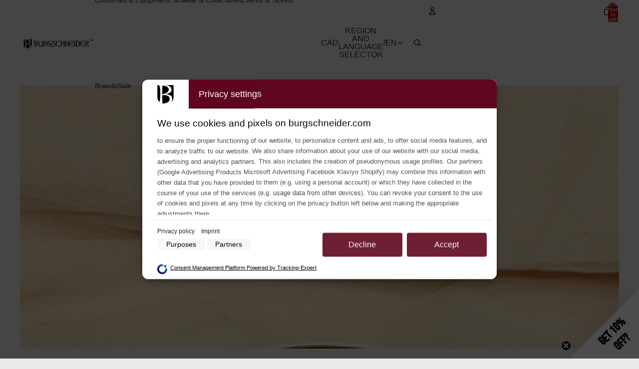

--- FILE ---
content_type: text/javascript; charset=utf-8
request_url: https://burgschneider.com/en-ca/products/belt-strap-full-grain-leather-15-mm-dark-brown.js
body_size: 608
content:
{"id":8653525942619,"title":"Belt Strap Full-Grain Leather 15 mm Dark Brown","handle":"belt-strap-full-grain-leather-15-mm-dark-brown","description":"Fundamental for creating self-made LARP or medieval costumes, this belt strap is made from robust full-grain leather. The leather is of high quality since it is vegetable tanned. When assembled with a viking buckle, this strap looks truly awesome! \u003cbr\u003e\n\u003cbr\u003e\nLength: 2 m\u003cbr\u003e\nWidth: 15 mm\u003cbr\u003e\nColor: Dark Brown\u003cbr\u003e\nMaterial: Leather (vegetable tanned)","published_at":"2025-06-16T13:10:40+02:00","created_at":"2023-11-14T12:48:37+01:00","vendor":"burgschneider","type":"Artikel","tags":["Belt Straps","flow-discountable","Lederhaus Belt Straps","shipping-standard","syncflow0","updated by VS"],"price":2499,"price_min":2499,"price_max":2499,"available":false,"price_varies":false,"compare_at_price":0,"compare_at_price_min":0,"compare_at_price_max":0,"compare_at_price_varies":false,"variants":[{"id":47604580188507,"title":"Standard","option1":"Standard","option2":null,"option3":null,"sku":"00100792","requires_shipping":true,"taxable":true,"featured_image":null,"available":false,"name":"Belt Strap Full-Grain Leather 15 mm Dark Brown - Standard","public_title":"Standard","options":["Standard"],"price":2499,"weight":1,"compare_at_price":0,"inventory_management":"shopify","barcode":"8000001007920","quantity_rule":{"min":1,"max":null,"increment":1},"quantity_price_breaks":[],"requires_selling_plan":false,"selling_plan_allocations":[]}],"images":["\/\/cdn.shopify.com\/s\/files\/1\/0779\/4189\/9611\/files\/430312_1.F5D6b4.jpg?v=1769056023"],"featured_image":"\/\/cdn.shopify.com\/s\/files\/1\/0779\/4189\/9611\/files\/430312_1.F5D6b4.jpg?v=1769056023","options":[{"name":"Size","position":1,"values":["Standard"]}],"url":"\/en-ca\/products\/belt-strap-full-grain-leather-15-mm-dark-brown","media":[{"alt":null,"id":55911168278875,"position":1,"preview_image":{"aspect_ratio":0.7,"height":500,"width":350,"src":"https:\/\/cdn.shopify.com\/s\/files\/1\/0779\/4189\/9611\/files\/430312_1.F5D6b4.jpg?v=1769056023"},"aspect_ratio":0.7,"height":500,"media_type":"image","src":"https:\/\/cdn.shopify.com\/s\/files\/1\/0779\/4189\/9611\/files\/430312_1.F5D6b4.jpg?v=1769056023","width":350}],"requires_selling_plan":false,"selling_plan_groups":[]}

--- FILE ---
content_type: image/svg+xml
request_url: https://cdn.shopify.com/s/files/1/0779/4189/9611/files/Burgschneider-Small-whitebg.svg
body_size: -87
content:
<?xml version="1.0" encoding="utf-8"?>
<!-- Generator: Adobe Illustrator 27.9.0, SVG Export Plug-In . SVG Version: 6.00 Build 0)  -->
<svg version="1.1" id="Layer_1" xmlns="http://www.w3.org/2000/svg" xmlns:xlink="http://www.w3.org/1999/xlink" x="0px" y="0px"
	 viewBox="0 0 68.7 78.1" style="enable-background:new 0 0 68.7 78.1;" xml:space="preserve">
<style type="text/css">
	.st0{fill:#FFFFFF;}
</style>
<path class="st0" d="M26,78.1h16.6c13.5,0.4,25.2-11.3,26-26V26c0-14.4-1.3-26-15.7-26L0,0C0,0,0,11.7,0,26v26
	C2.8,67.8,12.3,78.4,26,78.1z"/>
<path d="M10.9,10.5C9.8,4.5,8.3,1,6.2,0H0v50.6c0,8.6,3.8,16.3,9.7,21.5c0.3-1.8,0.6-3.8,0.9-6.1c1.3-9.9,1.9-20.2,1.9-31
	C12.5,25.1,11.9,16.9,10.9,10.5z"/>
<path d="M40.5,7.2c-4.8-2.9-10-4.4-15.5-4.4c-1.2,0-2.3,0.1-3.4,0.3C21.4,5,21.2,7.5,21,10.8s-0.2,7.1-0.2,11.5
	c0,5.9,0.2,11,0.5,15.3c4.2,0,9.7-1.8,16.4-5.3c6.7-3.5,10-8,10-13.5C47.7,14,45.3,10.1,40.5,7.2z"/>
<path d="M42,45C35.8,43,29,42,21.7,42c-0.2,2.3-0.3,5.6-0.3,10c0,5.5,0.1,10.6,0.3,15.3c0.2,4.7,0.6,8.4,1.1,10.9
	c7.8-1.2,14.5-3.2,20.1-5.8c5.6-2.6,8.4-7.4,8.4-14.2C51.2,51.4,48.1,47.1,42,45z"/>
<path d="M35.4,0c5.9,0.8,10.5,2,14,3.9c5.9,3.1,9.3,7.3,10.1,12.5c0.2,1,0.3,2,0.3,2.9c0,6.4-2.6,10.8-7.8,13.1
	c-5.2,2.4-10.4,4.2-15.7,5.4c5.1,0.9,10.2,2.3,15.5,4.1c5.3,1.9,8.4,4.8,9.4,8.7c0.9,4,1.4,7.1,1.4,9.4c0,5.6-1.8,10.1-5.3,13.5
	c6.9-5.3,11.3-13.5,11.3-22.9V0H35.4z"/>
<path d="M40.5,7.2c-4.8-2.9-10-4.4-15.5-4.4c-1.2,0-2.3,0.1-3.4,0.3C21.4,5,21.2,7.5,21,10.8s-0.2,7.1-0.2,11.5
	c0,5.9,0.2,11,0.5,15.3c4.2,0,9.7-1.8,16.4-5.3c6.7-3.5,10-8,10-13.5C47.7,14,45.3,10.1,40.5,7.2z"/>
<path d="M42,45C35.8,43,29,42,21.7,42c-0.2,2.3-0.3,5.6-0.3,10c0,5.5,0.1,10.6,0.3,15.3c0.2,4.7,0.6,8.4,1.1,10.9
	c7.8-1.2,14.5-3.2,20.1-5.8c5.6-2.6,8.4-7.4,8.4-14.2C51.2,51.4,48.1,47.1,42,45z"/>
<path d="M40.5,7.2c-4.8-2.9-10-4.4-15.5-4.4c-1.2,0-2.3,0.1-3.4,0.3C21.4,5,21.2,7.5,21,10.8s-0.2,7.1-0.2,11.5
	c0,5.9,0.2,11,0.5,15.3c4.2,0,9.7-1.8,16.4-5.3c6.7-3.5,10-8,10-13.5C47.7,14,45.3,10.1,40.5,7.2z"/>
<path d="M42,45C35.8,43,29,42,21.7,42c-0.2,2.3-0.3,5.6-0.3,10c0,5.5,0.1,10.6,0.3,15.3c0.2,4.7,0.6,8.4,1.1,10.9
	c7.8-1.2,14.5-3.2,20.1-5.8c5.6-2.6,8.4-7.4,8.4-14.2C51.2,51.4,48.1,47.1,42,45z"/>
</svg>


--- FILE ---
content_type: image/svg+xml
request_url: https://burgschneider.com/cdn/shop/files/warhammer_wordmark_square.svg?height=150&v=1753433654
body_size: 2199
content:
<?xml version="1.0" encoding="UTF-8"?>
<svg id="Layer_1" xmlns="http://www.w3.org/2000/svg" version="1.1" viewBox="0 0 350 300">
  <!-- Generator: Adobe Illustrator 29.6.1, SVG Export Plug-In . SVG Version: 2.1.1 Build 9)  -->
  <defs>
    <style>
      .st0 {
        fill: #1d1d1b;
      }

      .st1 {
        fill: #fff;
      }
    </style>
  </defs>
  <g>
    <path class="st0" d="M108.9,138.6c.4,0,.8-.3,1-.7l7.2-22.2c.1-.4.5-1,.8-1.2l1.8-1.8c.3-.3.2-.5-.2-.5h-7.5c-.4,0-.5.2-.2.5l1.8,1.8c.3.3.4.8.3,1.2l-4.4,14.5c-.1.4-.3.4-.4,0l-4.3-14.5c-.1-.4,0-1,.3-1.2l1.8-1.8c.3-.3.2-.5-.2-.5h-9.9c-.4,0-.5.2-.2.5l1.8,1.8c.3.3.6.8.8,1.2l.6,1.8c.1.4.1,1,0,1.4l-3.5,11.3c-.1.4-.3.4-.4,0l-4.3-14.5c-.1-.4,0-1,.3-1.2l1.8-1.8c.3-.3.2-.5-.2-.5h-9.9c-.4,0-.5.2-.2.5l1.8,1.8c.3.3.6.8.8,1.2l7.1,22.2c.1.4.5.7,1,.7h1.9c.4,0,.8-.3,1-.7l4.6-14c.1-.4.3-.4.4,0l4.4,14c.1.4.5.7,1,.7h1.9,0Z"/>
    <path class="st0" d="M294.9,126.6c.4,0,.9.3,1.1.7l5.3,10.7c.2.4.7.7,1.1.7h6.3c.4,0,.5-.3.2-.5l-1.8-1.8c-.3-.3-.7-.8-.9-1.2l-4.8-8.9c-.2-.4,0-.8.3-1,0,0,4.3-2.4,4.3-5.9,0-5.5-9.5-7.1-9.5-7.1-.4,0-1.1-.1-1.5-.1h-35.7c-.4,0-.9.3-1.1.7l-5.9,10.5c-.2.4-.5.4-.7,0l-5.9-10.6c-.2-.4-.7-.7-1.1-.7h-15c-.4,0-.9.3-1.1.7l-5.9,10.6c-.2.4-.5.4-.7,0l-5.9-10.6c-.2-.4-.7-.7-1.1-.7h-7.4c-.4,0-.5.2-.2.5l1.8,1.8c.3.3.5.9.5,1.3v19.3c0,.4-.2,1-.5,1.3l-.8.8c-.3.3-.8.3-1.1,0l-.9-.9c-.3-.3-.7-.8-.8-1.2l-7.8-22.2c-.1-.4-.6-.7-1-.7h-1.9c-.4,0-.9.3-1,.7l-7.9,22.3c-.1.4-.5,1-.8,1.2l-.7.7c-.3.3-.8.3-1.1,0l-.7-.7c-.3-.3-.5-.9-.5-1.3v-19.3c0-.4.2-1,.5-1.3l1.8-1.8c.3-.3.2-.5-.2-.5h-9.8c-.4,0-.5.2-.2.5l1.8,1.8c.3.3.5.9.5,1.3v6.5c0,.4-.3.7-.7.7h-7c-.4,0-.7-.3-.7-.7v-6.5c0-.4.2-1,.5-1.3l1.8-1.8c.3-.3.2-.5-.2-.5h-9.8c-.4,0-.5.2-.2.5l1.8,1.8c.3.3.5.9.5,1.3v19.3c0,.4-.2,1-.5,1.3l-.6.6c-.3.3-.8.3-1.1,0l-.6-.6c-.3-.3-.7-.8-.9-1.2l-4.8-8.9c-.2-.4,0-.8.3-1,0,0,4.4-2.4,4.4-5.9,0-5.5-9.5-7.1-9.5-7.1-.4,0-1.1-.1-1.5-.1h-9.4c-.4,0-.5.2-.2.5l1.8,1.8c.3.3.5.9.5,1.3v19.3c0,.4-.2,1-.5,1.3l-.8.8c-.3.3-.8.3-1.1,0l-.9-.9c-.3-.3-.7-.8-.8-1.2l-7.8-22.2c-.1-.4-.6-.7-1-.7h-1.9c-.4,0-.9.3-1,.7l-7.9,22.3c-.1.4-.5,1-.8,1.2l-1.8,1.8c-.3.3-.2.5.2.5h7.5c.4,0,.5-.3.2-.5l-1.8-1.8c-.3-.3-.4-.8-.3-1.2l1.1-3.1c.1-.4.6-.7,1-.7h6.4c.4,0,.8.3,1,.7l1,3.1c.1.4,0,1-.3,1.2l-1.8,1.8c-.3.3-.2.5.2.5h19.5c.4,0,.5-.3.2-.5l-1.8-1.8c-.3-.3-.5-.9-.5-1.3v-7.6c0-.4.3-.7.7-.7h1c.4,0,.9.3,1.1.7l5.3,10.7c.2.4.7.7,1.1.7h15.1c.4,0,.5-.3.2-.5l-1.8-1.8c-.3-.3-.5-.9-.5-1.3v-8.6c0-.4.3-.7.7-.7h7c.4,0,.7.3.7.7v8.6c0,.4-.2,1-.5,1.3l-1.8,1.8c-.3.3-.2.5.2.5h16.5c.4,0,.5-.3.2-.5l-1.8-1.8c-.3-.3-.4-.8-.3-1.2l1.1-3.1c.1-.4.6-.7,1-.7h6.4c.4,0,.8.3,1,.7l1,3.1c.1.4,0,1-.3,1.2l-1.8,1.8c-.3.3-.2.5.2.5h17c.4,0,.5-.3.2-.5l-1.8-1.8c-.3-.3-.5-.9-.5-1.3v-16.2c0-.4.2-.4.4-.1l7.2,12.8c.2.4.5.4.7,0l7.2-12.9c.2-.4.4-.3.4.1v16.3c0,.4-.2,1-.5,1.3l-1.8,1.8c-.3.3-.2.5.2.5h18.2c.4,0,.5-.3.2-.5l-1.8-1.8c-.3-.3-.5-.9-.5-1.3v-16.2c0-.4.2-.4.4-.1l7.2,12.8c.2.4.5.4.7,0l7.2-12.9c.2-.4.4-.3.4.1v16.3c0,.4-.3,1-.5,1.3l-1.8,1.8c-.3.3-.2.5.2.5h39.4c.4,0,.5-.3.2-.5l-1.8-1.8c-.3-.3-.5-.9-.5-1.3v-7.6c0-.4.3-.7.7-.7h1-.5ZM293.2,115.6c0-.4.3-.7.7-.7h1c.4,0,1.1.1,1.5.3,0,0,3.5,1.4,3.5,4.3s-3.5,4.2-3.5,4.2c-.4.2-1,.3-1.4.3h-1c-.4,0-.7-.3-.7-.7v-7.6h0ZM122.8,128.6c-.4,0-.6-.3-.5-.7l2.7-7.6c.1-.4.4-.4.5,0l2.4,7.6c.1.4-.1.7-.5.7h-4.5ZM148.8,123.6c-.4.2-1,.3-1.4.3h-1c-.4,0-.7-.3-.7-.7v-7.6c0-.4.3-.7.7-.7h1c.4,0,1.1.1,1.5.3,0,0,3.5,1.4,3.5,4.3s-3.5,4.2-3.5,4.2h0ZM192,128.6c-.4,0-.6-.3-.5-.7l2.7-7.6c.1-.4.4-.4.5,0l2.4,7.6c.1.4-.1.7-.5.7h-4.5ZM239.1,135.1c0,.4-.3,1-.5,1.3l-1.6,1.6c-.3.3-.8.3-1.1,0l-1.6-1.6c-.3-.3-.5-.9-.5-1.3v-19.3c0-.4.3-1,.5-1.3l1.6-1.6c.3-.3.8-.3,1.1,0l1.6,1.6c.3.3.5.9.5,1.3v19.3ZM269,135.1c0,.4-.3,1-.5,1.3l-1.6,1.6c-.3.3-.8.3-1.1,0l-1.6-1.6c-.3-.3-.5-.9-.5-1.3v-19.3c0-.4.3-1,.5-1.3l1.6-1.6c.3-.3.8-.3,1.1,0l1.6,1.6c.3.3.5.9.5,1.3v19.3ZM287.7,135.1c0,.4-.3,1-.5,1.3l-1.8,1.8c-.3.3-.5.2-.5-.2v-4.8c0-.4-.3-.5-.5-.2l-2.6,2.6c-.3.3-.9.5-1.3.5h-5.2c-.4,0-.7-.3-.7-.7v-8.5c0-.4.3-.7.7-.7h3.1c.4,0,1,.3,1.3.5l1.8,1.8c.3.3.5.2.5-.2v-6.9c0-.4-.3-.5-.5-.2l-1.8,1.8c-.3.3-.9.5-1.3.5h-3.1c-.4,0-.7-.3-.7-.7v-6.8c0-.4.3-.7.7-.7h5.2c.4,0,1,.3,1.3.5l2.6,2.6c.3.3.5.2.5-.2v-4.8c0-.4.3-.5.5-.2l1.8,1.8c.3.3.5.9.5,1.3v19.3h0Z"/>
    <path class="st0" d="M184.8,148.8c0-.4.2-1,.5-1.3l2.2-2.2c.3-.3.2-.5-.2-.5h-7.5c-.4,0-.9.3-1.1.7l-6.8,12c-.2.4-.5.4-.7,0l-6.8-12c-.2-.4-.7-.7-1.1-.7h-8.5c-.4,0-.5.3-.2.5l2.2,2.2c.3.3.5.9.5,1.3v22c0,.4-.2,1-.5,1.3l-.8.8c-.3.3-.8.3-1.1,0l-.8-.8c-.3-.3-.7-.8-.9-1.2l-5.5-10.1c-.2-.4,0-.8.3-1,0,0,5-2.7,5-6.7,0-6.1-10.8-8-10.8-8-.4,0-1.1-.1-1.5-.1h-10.8c-.4,0-.5.3-.2.5l2.2,2.2c.3.3.5.9.5,1.3v22c0,.4-.2,1-.5,1.3l-1.1,1.1c-.3.3-.8.3-1.1,0l-1.1-1.1c-.3-.3-.7-.8-.8-1.2l-8.8-25.2c-.1-.4-.6-.7-1-.7h-2.3c-.4,0-.9.3-1,.7l-9,25.2c-.1.4-.5,1-.8,1.2l-2.2,2.2c-.3.3-.2.5.2.5h8.6c.4,0,.5-.2.2-.5l-2.1-2.1c-.3-.3-.4-.8-.3-1.2l1.3-3.7c.1-.4.6-.7,1-.7h7.4c.4,0,.8.3,1,.7l1.1,3.7c.1.4,0,1-.3,1.2l-2.1,2.1c-.3.3-.2.5.2.5h22.1c.4,0,.5-.2.2-.5l-2.2-2.2c-.3-.3-.5-.9-.5-1.3v-8.8c0-.4.3-.7.7-.7h1.2c.4,0,.9.3,1.1.7l6,12.2c.2.4.7.7,1.1.7h14.4c.4,0,.5-.2.2-.5l-2.2-2.2c-.3-.3-.5-.9-.5-1.3v-18.5c0-.4.2-.4.4-.1l8.2,14.6c.2.4.5.4.7,0l8.2-14.7c.2-.4.4-.3.4.1v18.5c0,.4-.2,1-.5,1.3l-2.2,2.2c-.3.3-.2.5.2.5h11.2c.4,0,.5-.2.2-.5l-2.2-2.2c-.3-.3-.5-.9-.5-1.3v-22h-.1ZM112.7,163.4c-.4,0-.6-.3-.5-.7l3.1-8.7c.1-.4.4-.4.5,0l2.8,8.7c.1.4-.1.7-.5.7h-5.3ZM142,157.8c-.4.2-1,.3-1.4.3h-1.3c-.4,0-.7-.3-.7-.7v-8.7c0-.4.3-.7.7-.7h1.3c.4,0,1.1.1,1.5.3,0,0,4,1.5,4,4.8s-4,4.8-4,4.8h0Z"/>
    <path class="st0" d="M201.1,144c-8.2,0-13.7,7.6-13.7,15.8s5.5,15.8,13.7,15.8,13.7-7.6,13.7-15.8-5.5-15.8-13.7-15.8ZM201.1,172.5c-5.4,0-6.4-7.1-6.4-12.7s1-12.7,6.4-12.7,6.4,7.1,6.4,12.7-1,12.7-6.4,12.7Z"/>
    <path class="st0" d="M259.4,160.7c-.2-.4,0-.8.3-1,0,0,5-2.7,5-6.7,0-6.1-10.8-8-10.8-8-.4,0-1.1-.1-1.5-.1h-20c-.4,0-.5.3-.2.5l2.2,2.2c.3.3.5.9.5,1.3v16.8c0,.4-.1,1.1-.3,1.4,0,0-2.2,5.3-5.2,5.3s-5.2-5.3-5.2-5.3c-.1-.4-.3-1-.3-1.4v-16.8c0-.4.2-1,.5-1.3l2.2-2.2c.3-.3.2-.5-.2-.5h-11.2c-.4,0-.5.3-.2.5l2.2,2.2c.3.3.5.9.5,1.3v16.8c0,.4.2,1,.4,1.4,0,0,5,8.6,10.1,8.6s10.2-8.6,10.2-8.6c.2-.4.4-1,.4-1.4v-16.8c0-.4.3-1,.5-1.3l1.7-1.7c.3-.3.8-.3,1.1,0l1.7,1.7c.3.3.5.9.5,1.3v22c0,.4-.3,1-.5,1.3l-2.2,2.2c-.3.3-.2.5.2.5h11.2c.4,0,.5-.2.2-.5l-2.2-2.2c-.3-.3-.5-.9-.5-1.3v-8.8c0-.4.3-.7.7-.7h1.2c.4,0,.9.3,1.1.7l6,12.2c.2.4.7.7,1.1.7h7.3c.4,0,.5-.2.2-.5l-2.2-2.2c-.3-.3-.7-.8-.9-1.2l-5.5-10.1h0ZM253.7,157.8c-.4.2-1,.3-1.4.3h-1.3c-.4,0-.7-.3-.7-.7v-8.7c0-.4.3-.7.7-.7h1.3c.4,0,1.1.1,1.5.3,0,0,4,1.5,4,4.8s-4,4.8-4,4.8h0Z"/>
    <path class="st0" d="M282.5,147.5c.3.3.4.8.2,1.2l-4.6,8.4c-.2.4-.5.4-.7,0l-4.6-8.4c-.2-.4-.1-.9.2-1.2l2.1-2.1c.3-.3.2-.5-.2-.5h-12c-.4,0-.5.3-.2.5l2.2,2.2c.3.3.7.8.9,1.2l6.8,11.9c.2.4.4,1,.4,1.4v8.8c0,.4-.3,1-.5,1.3l-2.2,2.2c-.3.3-.2.5.2.5h11.2c.4,0,.5-.2.2-.5l-2.2-2.2c-.3-.3-.5-.9-.5-1.3v-8.8c0-.4.2-1,.4-1.4l6.6-11.9c.2-.4.6-.9.9-1.2l2.2-2.2c.3-.3.2-.5-.2-.5h-8.4c-.4,0-.5.3-.2.5l2.1,2.1h0Z"/>
  </g>
  <g>
    <path class="st1" d="M76.5,126.2h-12.8v-2.9c0-.5-.1-1-.4-1.4v-1.3c.3-.1.7-.3.9-.5.3,0,.6,0,.9.1.3,0,.5,0,.7.1,1.2.2,2.3.6,3.4,1.1,0,0,.1,0,.3,0,.1,0,.3,0,.5.1h.5c0,0,.2,0,.3,0,.1,0,.3,0,.5-.1.3-.1.6-.3.8-.6.5-.5.7-1.2.6-1.9,0-.5-.2-1.1-.3-1.7,0-.3-.2-.5-.3-.8-.4-1.2-1.1-2.2-1.9-3.1-.2-.2-.4-.4-.6-.6s-.4-.4-.6-.5-.4-.3-.7-.5-.5-.3-.7-.4c-.1,0-.3-.1-.4-.2-.3-.1-.5-.3-.8-.3-.1,0-.3-.1-.4-.1-.3-.1-.5-.2-.8-.3-.2,0-.4-.1-.6-.1-.3-.7-1-1.2-1.8-1.3,0,0-.1-.1-.1-.2,0,0-.2-.2-.3-.3l-1-5c0-.1,0-.3-.1-.4-.3-.9-1.2-1.5-2.1-1.5s-2,.8-2.2,1.8l-1,5c-.1,0-.2.1-.3.3,0,0-.1.1-.1.2-.4,0-.8.3-1.2.5-.1,0-.3-.1-.4-.2-.3-.2-.7-.4-1-.6-.5-.4-1-.9-1.4-1.4h0c0-.5-.1-.9-.3-1.2,0-.1-.2-.3-.3-.4s-.2-.2-.3-.3c-.1-.1-.3-.2-.4-.3s-.3-.1-.4-.2c-.3,0-.5-.1-.7-.1h-2.4c-.3,0-.7,0-1,.2-1,.4-1.5,1.3-1.5,2.3v15.8c0,1,.6,1.9,1.5,2.3.3.1.7.2,1,.2h2.4c.3,0,.5,0,.7-.1.1,0,.3-.1.4-.2.1,0,.3-.2.4-.3l.3-.3c.1-.1.2-.3.3-.4.2-.4.3-.8.3-1.2h0c.8-1.1,1.9-1.9,3.1-2.5.1.1.3.2.5.3v1.3c-.3.4-.4.9-.4,1.4v2.9h-13.8v27c0,3,1.2,7.5,6.6,12.5.2.1.4.3.6.5,0,0,0,0,.1.1h0c.1.1.3.3.4.4,0,0,.1.1.2.1.1.1.3.2.4.3h0c0,0,0,.1.1.1.2.1.4.3.6.4,0,0,.1,0,.2.1h0c.1.1.2.2.4.3.1,0,.2.1.3.2s.2.1.3.2h0c.1,0,.2.1.3.2,0,0,0,0,.1,0h0c.3.2.5.4.8.5h.2c.1.2.3.3.4.4h.1c.5.4,1.1.6,1.6.9,0,.1-.1.3-.1.4,0,.2,0,.4,0,.7v4.1c0,.5.2,1.1.5,1.5-.3.5-.4,1-.4,1.6,0,1.6.9,3.4,2.7,5.5l.8.9.8.9.8-.9.8-.9c.3-.4.6-.7.9-1.1.1-.2.3-.4.4-.6.1-.2.3-.4.4-.7.1-.2.3-.5.4-.7,0-.2.2-.4.2-.5,0-.2.1-.4.2-.6,0-.1,0-.2,0-.3,0-.3.1-.6.1-.9s0-.6,0-.8-.1-.5-.3-.7h0c.3-.5.5-1,.5-1.6v-4.1c0-.4,0-.8-.3-1.1.4-.2.7-.3,1.1-.5h0c.1,0,.3-.2.5-.3h.1c.1-.1.3-.3.5-.3h0s0,0,0,0c.3-.2.6-.3.8-.5h0c0,0,0,0,.1-.1.1,0,.2-.1.3-.2h0c.1,0,.2-.1.3-.2.1,0,.2-.1.3-.2.1,0,.2-.1.3-.3h0c0-.1.1-.1.2-.2.2-.1.4-.3.6-.4,0,0,0,0,.1,0h0c.1-.1.3-.3.4-.4,0,0,.1-.1.2-.2.1-.1.3-.2.4-.3h0c0,0,0-.1.1-.1.2-.2.4-.3.6-.5,5.5-4.9,6.6-9.5,6.6-12.5v-27h-1.1.3Z"/>
    <g>
      <path d="M76.5,126.2h-12.8v-2.9c0-.5-.1-1-.4-1.4v-1.3c.3-.1.7-.3.9-.5.3,0,.6,0,.9.1.3,0,.5,0,.7.1,1.2.2,2.3.6,3.4,1.1,0,0,.1,0,.3,0,.1,0,.3,0,.5.1h.5c0,0,.2,0,.3,0,.1,0,.3,0,.5-.1.3-.1.6-.3.8-.6.5-.5.7-1.2.6-1.9,0-.5-.2-1.1-.3-1.7,0-.3-.2-.5-.3-.8-.4-1.2-1.1-2.2-1.9-3.1-.2-.2-.4-.4-.6-.6s-.4-.4-.6-.5-.4-.3-.7-.5-.5-.3-.7-.4c-.1,0-.3-.1-.4-.2-.3-.1-.5-.3-.8-.3-.1,0-.3-.1-.4-.1-.3-.1-.5-.2-.8-.3-.2,0-.4-.1-.6-.1-.3-.7-1-1.2-1.8-1.3,0,0-.1-.1-.1-.2,0,0-.2-.2-.3-.3l-1-5c0-.1,0-.3-.1-.4-.3-.9-1.2-1.5-2.1-1.5s-2,.8-2.2,1.8l-1,5c-.1,0-.2.1-.3.3,0,0-.1.1-.1.2-.4,0-.8.3-1.2.5-.1,0-.3-.1-.4-.2-.3-.2-.7-.4-1-.6-.5-.4-1-.9-1.4-1.4h0c0-.5-.1-.9-.3-1.2,0-.1-.2-.3-.3-.4s-.2-.2-.3-.3c-.1-.1-.3-.2-.4-.3s-.3-.1-.4-.2c-.3,0-.5-.1-.7-.1h-2.4c-.3,0-.7,0-1,.2-1,.4-1.5,1.3-1.5,2.3v15.8c0,1,.6,1.9,1.5,2.3.3.1.7.2,1,.2h2.4c.3,0,.5,0,.7-.1.1,0,.3-.1.4-.2.1,0,.3-.2.4-.3l.3-.3c.1-.1.2-.3.3-.4.2-.4.3-.8.3-1.2h0c.8-1.1,1.9-1.9,3.1-2.5.1.1.3.2.5.3v1.3c-.3.4-.4.9-.4,1.4v2.9h-13.8v27c0,3,1.2,7.5,6.6,12.5.2.1.4.3.6.5,0,0,0,0,.1.1h0c.1.1.3.3.4.4,0,0,.1.1.2.1.1.1.3.2.4.3h0c0,0,0,.1.1.1.2.1.4.3.6.4,0,0,.1,0,.2.1h0c.1.1.2.2.4.3.1,0,.2.1.3.2s.2.1.3.2h0c.1,0,.2.1.3.2,0,0,0,0,.1,0h0c.3.2.5.4.8.5h.2c.1.2.3.3.4.4h.1c.5.4,1.1.6,1.6.9,0,.1-.1.3-.1.4,0,.2,0,.4,0,.7v4.1c0,.5.2,1.1.5,1.5-.3.5-.4,1-.4,1.6,0,1.6.9,3.4,2.7,5.5l.8.9.8.9.8-.9.8-.9c.3-.4.6-.7.9-1.1.1-.2.3-.4.4-.6.1-.2.3-.4.4-.7.1-.2.3-.5.4-.7,0-.2.2-.4.2-.5,0-.2.1-.4.2-.6,0-.1,0-.2,0-.3,0-.3.1-.6.1-.9s0-.6,0-.8-.1-.5-.3-.7h0c.3-.5.5-1,.5-1.6v-4.1c0-.4,0-.8-.3-1.1.4-.2.7-.3,1.1-.5h0c.1,0,.3-.2.5-.3h.1c.1-.1.3-.3.5-.3h0s0,0,0,0c.3-.2.6-.3.8-.5h0c0,0,0,0,.1-.1.1,0,.2-.1.3-.2h0c.1,0,.2-.1.3-.2.1,0,.2-.1.3-.2.1,0,.2-.1.3-.3h0c0-.1.1-.1.2-.2.2-.1.4-.3.6-.4,0,0,0,0,.1,0h0c.1-.1.3-.3.4-.4,0,0,.1-.1.2-.2.1-.1.3-.2.4-.3h0c0,0,0-.1.1-.1.2-.2.4-.3.6-.5,5.5-4.9,6.6-9.5,6.6-12.5v-27h-1.1.3ZM76.5,128.3v24.9c0,2.7-1.1,7-6.3,11.7-.2.1-.4.3-.5.5,0,0-.1.1-.2.1-.1.1-.3.2-.4.3,0,0-.1.1-.2.1-.1.1-.3.2-.4.3,0,0-.1,0-.2.1-.2.1-.4.3-.5.4,0,0-.2.1-.3.2-.1,0-.2.1-.3.2-.1,0-.2.1-.3.2-.1,0-.2.1-.3.2s-.2.1-.3.2c0,0-.1,0-.2.1-.3.2-.5.3-.8.5,0,0,0,0-.1,0-.1,0-.3.2-.4.3,0,0,0,0-.1,0-.1,0-.3.2-.5.3h0c-.5.3-1.1.5-1.6.8h0c-.2,0-.4.1-.5.2h0v.3c.4.3.7.7.7,1.2v4.1c0,.6-.4,1.1-.8,1.3.2.2.4.4.5.7,0,.1.1.3.2.5,0,.2,0,.4,0,.6s0,.5,0,.7c0,0,0,.1,0,.2,0,.1,0,.3-.1.5s-.1.3-.2.5c0,.1-.1.2-.1.3,0,.1-.1.2-.2.3-.1.2-.3.4-.4.6s-.3.4-.4.6c-.3.4-.6.7-.8,1l-.8.9-.8-.9c-1.1-1.2-2.5-3.1-2.5-4.8s.1-.9.3-1.2c.1-.2.2-.3.3-.5,0,0,0-.1.1-.1-.1,0-.3-.1-.3-.2-.3-.3-.5-.7-.5-1.1v-4.1c0-.1,0-.3,0-.4.1-.4.3-.7.7-.9v-.3c-.2,0-.3-.1-.5-.2h0c-.7-.3-1.4-.7-2-1,0,0-.1,0-.1,0-.1,0-.3-.1-.4-.3,0,0-.1,0-.1,0-.3-.1-.5-.3-.8-.5,0,0-.1,0-.2-.1-.1,0-.2-.1-.3-.2-.1,0-.2-.1-.3-.2-.1,0-.2-.1-.3-.2-.1,0-.2-.1-.3-.3s-.2-.1-.3-.2c-.2-.1-.4-.3-.5-.4,0,0-.1,0-.2-.1-.1-.1-.3-.2-.4-.3,0,0-.1-.1-.2-.1-.1-.1-.3-.2-.4-.3,0,0-.1-.1-.2-.1-.2-.1-.4-.3-.5-.5-5.2-4.6-6.3-8.9-6.3-11.7v-26h13.8v-4c0-.3,0-.5.2-.8,0,0,.1-.1.2-.2v-2.2l-.2-.4h-.1c-.4,0-.8-.2-1.1-.5-1.3.4-2.5,1.2-3.5,2.2-.3.3-.6.7-.9,1.1v.4c0,.2,0,.4-.1.5,0,0,0,.1,0,.1,0,0-.1.1-.1.2s-.1.1-.2.2c0,0-.1.1-.2.1s-.2,0-.3.1c-.1,0-.3,0-.4,0h-2.4c-.2,0-.4,0-.6-.1-.5-.2-.9-.7-.9-1.4v-15.8c0-.6.4-1.1.9-1.4.2,0,.4-.1.6-.1h2.4c.1,0,.3,0,.4,0,0,0,.2,0,.3.1s.1.1.2.1c0,0,.1.1.2.2,0,0,.1.1.1.2.1.2.2.4.2.7v.4c.5.7,1.1,1.4,1.8,1.9.2.1.4.3.5.4s.4.2.6.3c.2.1.4.2.6.3s.4.2.6.3c0,0,0-.1.1-.2.3-.4.7-.6,1.1-.6h.3c0-.2.2-.3.3-.5.1-.1.3-.3.4-.3l1.1-5.5c.1-.6.6-1,1.2-1s1,.3,1.1.8c0,0,0,.1,0,.2l1.1,5.5c.2,0,.3.2.4.3s.2.3.3.5h.3c.7,0,1.3.5,1.4,1.2.1,0,.3,0,.4,0s.3,0,.4,0c.1,0,.3,0,.4,0,.3,0,.5.1.7.2.1,0,.2,0,.3.1.2.1.4.2.7.3.1,0,.2.1.3.2.2.1.4.3.6.4.2.1.4.3.6.4.2.1.4.3.5.5.2.2.4.3.5.5.7.8,1.4,1.8,1.8,2.8,0,.1,0,.2.1.4,0,.1,0,.3.1.4,0,.1,0,.3.1.4,0,.1,0,.3,0,.4,0,.3,0,.5.1.8h0c0,.5-.1.8-.4,1.1-.1.1-.3.3-.5.3,0,0-.2,0-.3,0h-.4c-.1,0-.2,0-.3,0,0,0,0,0-.1,0-.9-.4-1.8-.7-2.7-1-.3,0-.6-.1-1-.2-.3,0-.5,0-.8-.1-.3,0-.5,0-.8,0s-.5,0-.8,0c-.1.2-.3.4-.5.5s-.4.2-.7.2h-.1l-.2.4v2.2c0,0,.1.1.2.2,0,0,0,.1.1.2,0,.2.1.4.1.6v4h13.9v1.1h0v.3Z"/>
      <path d="M61.9,128.7v15.5c.4.3.7.7.7,1.2v1.1c0,.4-.1.7-.4,1v2.2c.3.3.4.6.4,1v1.1c0,.5-.3,1-.7,1.2v15.9c5.8-2.5,13.5-8.8,13.5-15.8v-24.9h-13.1c-.1.1-.3.3-.4.4h0Z"/>
      <path d="M56.2,128.3h-13.1v24.9c0,7.1,7.7,13.3,13.5,15.8v-15.9c-.4-.3-.7-.7-.7-1.2v-1.1c0-.4.1-.7.4-1v-2.1c-.3-.3-.4-.6-.4-1v-1.1c0-.5.3-1,.7-1.2v-15.5c-.2-.1-.3-.2-.4-.4h0Z"/>
      <path d="M62.5,118.6c.2,0,.3-.1.3-.3v-.4c2.6,0,5,.5,7.3,1.5h.1c.2,0,.4-.2.3-.4-.4-3.9-3.7-7-7.7-7.1v-.8c0-.2-.1-.3-.3-.3h-1.2v-.6c0-.2-.1-.3-.3-.3h-.3l-1.2-6.2c0-.1-.1-.1-.2-.1s-.1,0-.2.1l-1.2,6.2h-.3c-.2,0-.3.1-.3.3v.6h-1.2c-.2,0-.3.1-.3.3v.3h0v.4c-2.6-.5-4.8-2.1-6.1-4.2v-.7c0-.2-.2-.4-.4-.4h-2.4c-.2,0-.4.2-.4.4v15.8c0,.2.2.4.4.4h2.4c.2,0,.4-.2.4-.4v-.7c1.4-2.2,3.5-3.7,6.1-4.2v.4h0c0,.2.1.3.3.3h.7l.6,1.2v3.1h0c-.2,0-.4.2-.4.4v4.2c0,.2.2.4.4.4h.3v17.3h-.3c-.2,0-.4.2-.4.4v1.1c0,.2.2.4.4.4h0v3.3h0c-.2,0-.4.2-.4.4v1.1c0,.2.2.4.4.4h.3v19.1h-.3c-.2,0-.4.2-.4.4v4.1c0,.2.2.4.4.4h.3c.3,0,.5.4.5.8,0,.7-1.1.6-1.1,1.8s1,2.7,2.2,4.1c1.2-1.4,2.2-2.9,2.2-4.1s-1.1-1.2-1.1-1.8.3-.8.5-.8h.3c.2,0,.4-.2.4-.4v-4.1c0-.2-.2-.4-.4-.4h-.3v-19.1h.3c.2,0,.4-.2.4-.4v-1.1c0-.2-.2-.4-.4-.4h0v-3.3h0c.2,0,.4-.2.4-.4v-1.1c0-.2-.2-.4-.4-.4h-.3v-17.3h.3c.2,0,.4-.2.4-.4v-4.2c0-.2-.2-.4-.4-.4h0v-3.1l.6-1.2h.8ZM59.3,116c-.7,0-1.3-.6-1.3-1.3s.6-1.3,1.3-1.3,1.3.6,1.3,1.3-.6,1.3-1.3,1.3Z"/>
    </g>
  </g>
</svg>